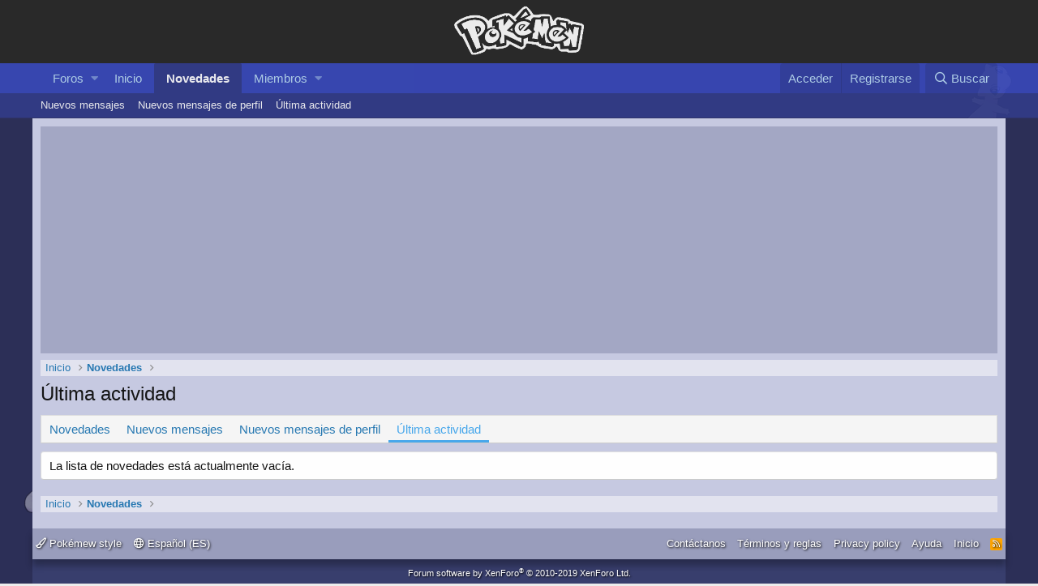

--- FILE ---
content_type: text/html; charset=utf-8
request_url: https://www.google.com/recaptcha/api2/aframe
body_size: 266
content:
<!DOCTYPE HTML><html><head><meta http-equiv="content-type" content="text/html; charset=UTF-8"></head><body><script nonce="FFRdLU0s-wdQBq38oIlcsg">/** Anti-fraud and anti-abuse applications only. See google.com/recaptcha */ try{var clients={'sodar':'https://pagead2.googlesyndication.com/pagead/sodar?'};window.addEventListener("message",function(a){try{if(a.source===window.parent){var b=JSON.parse(a.data);var c=clients[b['id']];if(c){var d=document.createElement('img');d.src=c+b['params']+'&rc='+(localStorage.getItem("rc::a")?sessionStorage.getItem("rc::b"):"");window.document.body.appendChild(d);sessionStorage.setItem("rc::e",parseInt(sessionStorage.getItem("rc::e")||0)+1);localStorage.setItem("rc::h",'1767746634779');}}}catch(b){}});window.parent.postMessage("_grecaptcha_ready", "*");}catch(b){}</script></body></html>

--- FILE ---
content_type: text/css; charset=utf-8
request_url: https://www.pokemew.com/foros/css.php?css=public%3Aextra.less&s=2&l=2&d=1609133853&k=7993ab2ad8ab075e26446307581932b219451e4c
body_size: 1013
content:
@charset "UTF-8";

/********* public:extra.less ********/
.p-pageWrapper{background-image:url(/img/template/bg-mewtwo.png),url(/img/template/bg-mew.png);background-position:left bottom,right top;background-repeat:no-repeat;background-attachment:fixed}.p-header,.p-navSticky,.p-sectionLinks{opacity:.9 !important}.p-breadcrumbs{background:#E2E3EF;padding:0 6px 1px}.p-title-pageAction{margin-bottom:0px !important}.node .node-icon i{display:none}.node .node-icon{background-image:url('/img/icons/forum-48.png');background-repeat:no-repeat;background-position:center;padding:32px}.node--forum.node--read .node-icon{background-image:url('/img/icons/forum-48.png');background-repeat:no-repeat;background-position:center;padding:32px;opacity:.8 !important}.shareButtons-button,.shareButtons-label,.u-concealed,.p-description{color:#383e6d !important}.p-footer-row{background:#999DBC;padding-top:10px;-webkit-box-shadow:0 8px 8px rgba(0,0,0,0.3);-moz-box-shadow:0 8px 8px rgba(0,0,0,0.3);box-shadow:0 8px 8px rgba(0,0,0,0.3)}.p-footer-inner{padding:0 0 8px !important;background-color:#383e6d}.p-footer-copyright{mmmargin-bottom:8px}.p-footer a{color:#fff !important;text-shadow:#000 .1em .1em .2em}footer{background:transparent !important}.sabias-que{background:#7F84A7;padding:8px;-webkit-box-shadow:0 4px 4px rgba(0,0,0,0.3);-moz-box-shadow:0 4px 4px rgba(0,0,0,0.3);box-shadow:0 4px 4px rgba(0,0,0,0.3);color:#fff;font-size:12px;overflow:auto;font-style:italic;margin-top:16px}.sabias-que>img{padding-right:8px;float:left !important}.round-edges,.error,.info,.success,.warning,.btn{-webkit-border-top-right-radius:5px;-webkit-border-bottom-right-radius:5px;-moz-border-radius-topright:5px;-moz-border-radius-bottomright:5px;border-top-right-radius:5px;border-bottom-right-radius:5px;-webkit-border-top-left-radius:5px;-webkit-border-bottom-left-radius:5px;-moz-border-radius-topleft:5px;-moz-border-radius-bottomleft:5px;border-top-left-radius:5px;border-bottom-left-radius:5px}.sabias-que>div>h3{color:#fff;font-size:16px !important;font-weight:normal;text-shadow:#000 .1em .1em .2em;padding:0 0 8px;margin:0;display:block}.sabias-que>div{display:flex;flex-direction:column;min-height:80px;justify-content:center}.userBanner{font-size:11px !important;text-align:right;font-weight:bold;min-width:120px}.userBanner.admin{background-color:#F65241;color:#f5f5f5;position:relative;border:1px solid #ad3a2e}.userBanner.admin .userBanner-before::after{content:url(https://www.pokemew.com/img/sprites/xy-icon/Mew.png);top:-7px;left:0px;position:absolute}.userBanner.miembros{background-color:#00AFD5;color:#f5f5f5;position:relative;border:1px solid #008ca8}.userBanner.miembros .userBanner-before::after{content:url(https://www.pokemew.com/img/sprites/xy-icon/Ditto.png);top:-7px;left:0px;position:absolute}.userBanner.elite4{background-color:#BCBCBC;color:#484848;position:relative;border:1px solid #848484}.userBanner.elite4 .userBanner-before::after{content:url(https://www.pokemew.com/img/sprites/xy-icon/Dragonite.png);top:-7px;left:1px;position:absolute}.userBanner.artista{background-color:#F9D38E;color:#6A4706;position:relative;border:1px solid #cd890c}.userBanner.artista .userBanner-before::after{content:url(https://www.pokemew.com/img/sprites/xy-icon/Smeargle.png);top:-7px;left:0px;position:absolute}.userBanner.bot{background-color:#818181;color:#fefefe;position:relative;border:1px solid #5b5b5b}.userBanner.bot .userBanner-before::after{content:url(https://www.pokemew.com/img/sprites/xy-icon/Mewtwo.png);top:-7px;left:-4px;position:absolute}.userBanner.lider{background-color:#FFB08A;color:#EA4D00;position:relative;border:1px solid #ea4d00;text-align:right}.userBanner.lider .userBanner-before::after{content:url(https://www.pokemew.com/img/sprites/xy-icon/Dragonair.png);top:-7px;left:-9px;position:absolute}.userBanner.mod{background-color:#72B45E;color:#fff;position:relative;border:1px solid #507e42;text-align:right}.userBanner.mod .userBanner-before::after{content:url(https://www.pokemew.com/img/sprites/xy-icon/Bisharp.png);top:-7px;left:0px;position:absolute}.userBanner.smod{background-color:#F65241;color:#f5f5f5;position:relative;border:1px solid #ad3a2e}.userBanner.smod .userBanner-before::after{content:url(https://www.pokemew.com/img/sprites/xy-icon/Giratina.png);top:-7px;left:0px;position:absolute}.userBanner.champion{background-color:#000;color:#fff;position:relative;border:1px solid #000}.userBanner.champion .userBanner-before::after{content:url(https://www.pokemew.com/img/sprites/xy-icon/Salamence.png);top:-7px;left:0px;position:absolute}.p-pageWrapper .p-header-logo>a>img{width:160px;height:auto;display:inline-block;margin:2px 0 5px}.p-header{background:#292929;opacity:1 !important}.p-header-content{text-align:center;display:block}